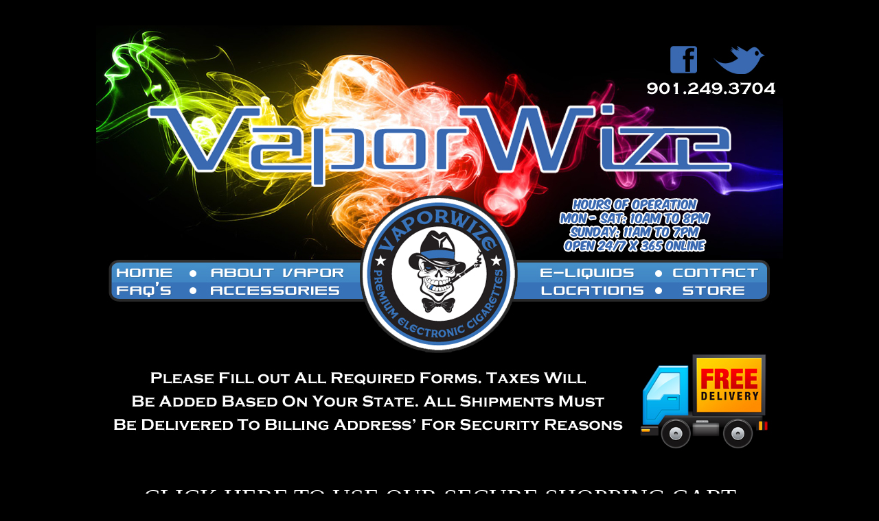

--- FILE ---
content_type: text/html
request_url: http://vaporwize.com/store.html
body_size: 875
content:
<!DOCTYPE html PUBLIC "-//W3C//DTD XHTML 1.0 Transitional//EN" "http://www.w3.org/TR/xhtml1/DTD/xhtml1-transitional.dtd">
<html xmlns="http://www.w3.org/1999/xhtml">
<head>
<meta http-equiv="Content-Type" content="text/html; charset=UTF-8" />
<title>Store - - VaporWize - MidSouth - TN, MS</title>
<style type="text/css">
body {
	background-color: #000;
}
.CLICKHERE {
	color: #FFF;
	font-size: 36px;
}
.CLICKHERE a {
	color: #E3E3E3;
}
a:link {
	color: #FFF;
}
</style>
</head>

<body>
<div align="center">
  <table width="1000" border="0">
    <tr>
      <td><div align="center"><img src="images/shippingbanner.jpg" width="1000" height="669" border="0" usemap="#Map2" />
        <map name="Map2" id="Map2"><area shape="rect" coords="23,398,140,425" href="faqs.html" /><area shape="rect" coords="817,372,974,396" href="contact.html" /><area shape="rect" coords="633,400,816,431" href="locations.html" /><area shape="rect" coords="159,369,364,397" href="about.html" /><area shape="rect" coords="832,398,971,423" href="store.html" /><area shape="rect" coords="639,374,800,400" href="liquids.html" /><area shape="rect" coords="160,399,364,427" href="accessories.html" /><area shape="rect" coords="20,366,125,397" href="index.html" /><area shape="rect" coords="831,53,883,100" href="https://www.facebook.com/pages/Vaporwize-Electronic-Cigarettes/274780495994693" /><area shape="rect" coords="897,50,975,102" href="https://twitter.com/VaporWizeEcigs" />
        </map>
      </div></td>
    </tr>
    <tr>
      <td>&nbsp;</td>
    </tr>
    <tr>
      <td><div align="center" class="CLICKHERE"><a href="https://secure.mailjol.net/allforms/u/8e3c0069.php">CLICK HERE TO USE OUR SECURE SHOPPING CART</a></div></td>
    </tr>
    <tr>
      <td>&nbsp;</td>
    </tr>
    <tr>
      <td><div align="center"></div></td>
    </tr>
    <tr>
      <td><div align="center"><img src="images/vaporwizefooter.jpg" width="1000" height="84" border="0" /></div></td>
    </tr>
  </table>
</div>
</body>
</html>
